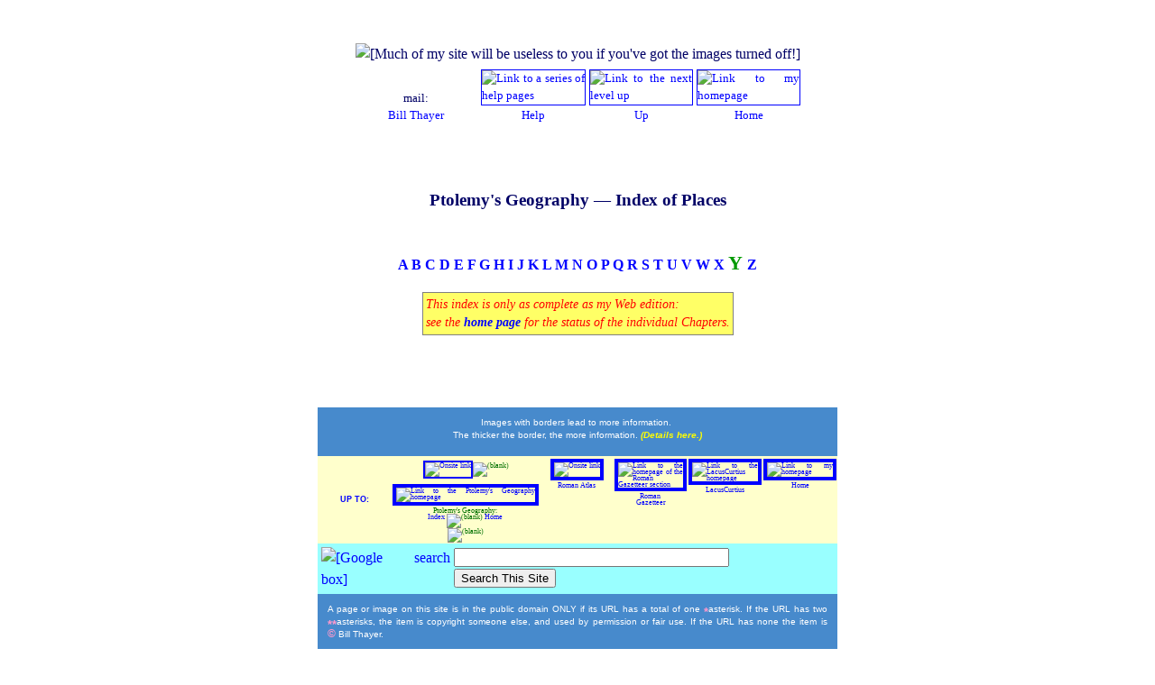

--- FILE ---
content_type: text/html
request_url: https://penelope.uchicago.edu/Thayer/E/Gazetteer/Periods/Roman/_Texts/Ptolemy/place_index*/Y.html
body_size: 12975
content:
<!DOCTYPE HTML PUBLIC "-//W3C//DTD HTML 4.01 Transitional//EN" "http://www.w3.org/TR/html4/loose.dtd">
<HTML LANG="en"><HEAD>
<!-- PARENT:
E/Gazetteer/Periods/Roman/_Texts/Ptolemy/place_index*/home.html
-->
<!-- https://bit.ly/nnnPtolGeoIndexY•NOTYET -->
<!--

"PERFECT":				NO

CONTENT:					ok
OUTDATED TEXT:			ok
TEXT COMPLETE:			NO
TEXT OF NOTES:			none
NOTE NUMBERS CHECKED:	none
SUBSECTIONS NUMBERED:		none
PAGINATION:				none
SPELLCHECKED:				ok
PROOFREAD:				NO

ILLUSTRATIONS IN SOURCE:	none
OTHER PHOTOS:			none
ALTS:					ok
OBJECT COUNT:			NO

UPLINK:					ok
LINKS INSERTED:			SOME
OFFSITE LINKS VERIFIED:		PASSLISTED

MY LOOK AND FEEL:		ok
150‑CHARACTER SUMMARY:	ok
W3C VALIDATION:			ok

-->
<!-- FUL -->
<!--
THE FOLLOWING ADDRESS IS DESIGNED TO TRAP E‑MAIL HARVESTERS AND SPAM MAIL: ALL MAIL TO IT IS FILTERED TO TRASH BY MY SERVER. TO CONTACT ME, PLEASE FOLLOW THE LINK AT THE TOP OF THIS PAGE AS DISPLAYED ON YOUR BROWSER.
<A HREF="mailto:rumbunny@penelope.uchicago.edu"><spamcatcher></A>
-->
	<SCRIPT TYPE="text/javascript">
<!-- Begin
if (top.location != self.location) {
top.location = self.location
}
// End -->
	</SCRIPT>
	<SCRIPT TYPE="text/javascript" SRC="https://cdn.rawgit.com/openlayers/openlayers.github.io/master/en/v5.3.0/build/ol.js">
	</SCRIPT>
	<TITLE>
LacusCurtius • Ptolemy's Geography — Index • Y
	</TITLE><META NAME="description" CONTENT="Letter 'Y' of the index of place names in my Web edition of the Geography of Claudius Ptolemy."><META HTTP-EQUIV="Content-Type" CONTENT="text/html;charset=utf-8">

<BASE HREF="https://penelope.uchicago.edu/Thayer/">
<LINK REL="stylesheet" TYPE="text/css" HREF="Utility/Styles/unified.css">
<LINK REL="stylesheet" TYPE="text/css" HREF="Utility/Styles/colors.css">
<LINK REL="stylesheet" TYPE="text/css" HREF="Utility/Styles/LIGHT.css">
<LINK REL="shortcut icon" HREF="https://penelope.uchicago.edu/Thayer/Images/Utility/Icons/favicons/Roman.png">
<LINK REL="apple-touch-icon" HREF="https://penelope.uchicago.edu/Thayer/Images/Utility/Icons/IPhone/Roman.png">
</HEAD>

<!-- BELONGS TO TARGET="index" -->

<BODY CLASS="default">

<DIV ID="overDiv" STYLE="position:absolute; visibility:hidden; z-index:1000;"></DIV>
	<SCRIPT TYPE="text/javascript" SRC="Utility/JavaScript/Ebox.js">
	</SCRIPT>

<!-- 
	<P CLASS="m2 smaller right"><SPAN CLASS="smallest">
Short URL for this page:
	</SPAN><BR><SPAN CLASS="smaller">
	<A CLASS="xURL" HREF="
https://bit.ly/SHORTURL
	"TARGET="test"
onMouseOver="return Ebox(INARRAY,2,WIDTH,175)"
onMouseOut="nd();">
bit.ly/SHORTURL
	</A></SPAN></P>
 -->

<DIV CLASS="spacious">
<DIV ALIGN="center">
	<IMG TITLE="" CLASS="setPageWidth" SRC="
Images/Utility/empty.gif
	" ALT="
[Much of my site will be useless to you if you've got the images turned off!]
	"></DIV>

<TABLE CLASS="header">
	<TR CLASS="header4">
		<TD CLASS="mailcell">
mail:
			<BR><A HREF="
E/HELP/contact.html
			"TARGET="help"
onMouseOver="return Ebox(INARRAY,1,WIDTH,175)"
onMouseOut="nd();">
Bill Thayer
			</A>
		</TD>

		<TD CLASS="flagcell">
			<A CLASS="help" HREF="
E/HELP/First_Aid.html
"onMouseOver="return Ebox(INARRAY,0,WIDTH,175)"
onMouseOut="nd();">
			<IMG TITLE="" CLASS="flag" SRC="Images/HELP/thumbnail.gif" ALT="Link to a series of help pages"><BR>
Help
			</A>
		</TD>

		<TD CLASS="flagcell">
			<A HREF="
E/Gazetteer/Periods/Roman/_Texts/Ptolemy/place_index*/home.html
"onMouseOver="return Ebox(INARRAY,Up,WIDTH,180)"
onMouseOut="nd();">
			<IMG TITLE="" CLASS="flag" SRC="Images/Utility/Icons/up.gif" ALT="Link to the next level up"><BR>
Up
			</A>
		</TD>

		<TD CLASS="flagcell">
			<A HREF="
E/home.html
			"TARGET="index"
onMouseOver="return Ebox(INARRAY,Home1)"
onMouseOut="nd();">
			<IMG TITLE="" CLASS="flag" SRC="Images/Utility/Icons/home*_small.gif" ALT="Link to my homepage"><BR>
Home
			</A>
		</TD>
	</TR>
</TABLE>


	<H2>
Ptolemy's Geography — Index of Places
	</H2>

<DIV ALIGN="center">
	<B>
	<A HREF="
E/Gazetteer/Periods/Roman/_Texts/Ptolemy/place_index*/A.html
"onMouseOver="return Ebox(INARRAY,0,WIDTH,175)"
onMouseOut="nd();">
A
	</A>
	<A HREF="
E/Gazetteer/Periods/Roman/_Texts/Ptolemy/place_index*/B.html
"onMouseOver="return Ebox(INARRAY,0,WIDTH,175)"
onMouseOut="nd();">
B
	</A>
	<A HREF="
E/Gazetteer/Periods/Roman/_Texts/Ptolemy/place_index*/C.html
"onMouseOver="return Ebox(INARRAY,0,WIDTH,175)"
onMouseOut="nd();">
C
	</A>
	<A HREF="
E/Gazetteer/Periods/Roman/_Texts/Ptolemy/place_index*/D.html
"onMouseOver="return Ebox(INARRAY,0,WIDTH,175)"
onMouseOut="nd();">
D
	</A>
	<A HREF="
E/Gazetteer/Periods/Roman/_Texts/Ptolemy/place_index*/E.html
"onMouseOver="return Ebox(INARRAY,0,WIDTH,175)"
onMouseOut="nd();">
E
	</A>
	<A HREF="
E/Gazetteer/Periods/Roman/_Texts/Ptolemy/place_index*/F.html
"onMouseOver="return Ebox(INARRAY,0,WIDTH,175)"
onMouseOut="nd();">
F
	</A>
	<A HREF="
E/Gazetteer/Periods/Roman/_Texts/Ptolemy/place_index*/G.html
"onMouseOver="return Ebox(INARRAY,0,WIDTH,175)"
onMouseOut="nd();">
G
	</A>
	<A HREF="
E/Gazetteer/Periods/Roman/_Texts/Ptolemy/place_index*/H.html
"onMouseOver="return Ebox(INARRAY,0,WIDTH,175)"
onMouseOut="nd();">
H
	</A>
	<A HREF="
E/Gazetteer/Periods/Roman/_Texts/Ptolemy/place_index*/I.html
"onMouseOver="return Ebox(INARRAY,0,WIDTH,175)"
onMouseOut="nd();">
I
	</A>
	<A HREF="
E/Gazetteer/Periods/Roman/_Texts/Ptolemy/place_index*/J.html
"onMouseOver="return Ebox(INARRAY,0,WIDTH,175)"
onMouseOut="nd();">
J
	</A>
	<A HREF="
E/Gazetteer/Periods/Roman/_Texts/Ptolemy/place_index*/K.html
"onMouseOver="return Ebox(INARRAY,0,WIDTH,175)"
onMouseOut="nd();">
K
	</A>
	<A HREF="
E/Gazetteer/Periods/Roman/_Texts/Ptolemy/place_index*/L.html
"onMouseOver="return Ebox(INARRAY,0,WIDTH,175)"
onMouseOut="nd();">
L
	</A>
	<A HREF="
E/Gazetteer/Periods/Roman/_Texts/Ptolemy/place_index*/M.html
"onMouseOver="return Ebox(INARRAY,0,WIDTH,175)"
onMouseOut="nd();">
M
	</A>
	<A HREF="
E/Gazetteer/Periods/Roman/_Texts/Ptolemy/place_index*/N.html
"onMouseOver="return Ebox(INARRAY,0,WIDTH,175)"
onMouseOut="nd();">
N
	</A>
	<A HREF="
E/Gazetteer/Periods/Roman/_Texts/Ptolemy/place_index*/O.html
"onMouseOver="return Ebox(INARRAY,0,WIDTH,175)"
onMouseOut="nd();">
O
	</A>
	<A HREF="
E/Gazetteer/Periods/Roman/_Texts/Ptolemy/place_index*/P.html
"onMouseOver="return Ebox(INARRAY,0,WIDTH,175)"
onMouseOut="nd();">
P
	</A>
	<A HREF="
E/Gazetteer/Periods/Roman/_Texts/Ptolemy/place_index*/Q.html
"onMouseOver="return Ebox(INARRAY,0,WIDTH,175)"
onMouseOut="nd();">
Q
	</A>
	<A HREF="
E/Gazetteer/Periods/Roman/_Texts/Ptolemy/place_index*/R.html
"onMouseOver="return Ebox(INARRAY,0,WIDTH,175)"
onMouseOut="nd();">
R
	</A>
	<A HREF="
E/Gazetteer/Periods/Roman/_Texts/Ptolemy/place_index*/S.html
"onMouseOver="return Ebox(INARRAY,0,WIDTH,175)"
onMouseOut="nd();">
S
	</A>
	<A HREF="
E/Gazetteer/Periods/Roman/_Texts/Ptolemy/place_index*/T.html
"onMouseOver="return Ebox(INARRAY,0,WIDTH,175)"
onMouseOut="nd();">
T
	</A>
	<A HREF="
E/Gazetteer/Periods/Roman/_Texts/Ptolemy/place_index*/U.html
"onMouseOver="return Ebox(INARRAY,0,WIDTH,175)"
onMouseOut="nd();">
U
	</A>
	<A HREF="
E/Gazetteer/Periods/Roman/_Texts/Ptolemy/place_index*/V.html
"onMouseOver="return Ebox(INARRAY,0,WIDTH,175)"
onMouseOut="nd();">
V
	</A>
	<A HREF="
E/Gazetteer/Periods/Roman/_Texts/Ptolemy/place_index*/W.html
"onMouseOver="return Ebox(INARRAY,0,WIDTH,175)"
onMouseOut="nd();">
W
	</A>
	<A HREF="
E/Gazetteer/Periods/Roman/_Texts/Ptolemy/place_index*/X.html
"onMouseOver="return Ebox(INARRAY,0,WIDTH,175)"
onMouseOut="nd();">
X
	</A>
	<SPAN CLASS="larger green">
Y
	</SPAN>
	<A HREF="
E/Gazetteer/Periods/Roman/_Texts/Ptolemy/place_index*/Z.html
"onMouseOver="return Ebox(INARRAY,0,WIDTH,175)"
onMouseOut="nd();">
Z
	</A>
	</B>

	<TABLE CLASS="b1 alert">
		<TR>
			<TD CLASS="small">
This index is only as complete as my Web edition:
			<BR>
see the
			<A HREF="
E/Gazetteer/Periods/Roman/_Texts/Ptolemy/home.html
"onMouseOver="return Ebox(INARRAY,0,WIDTH,175)"
onMouseOut="nd();">
home page
			</A>
for the status of the individual Chapters.
			</TD>
		</TR>
	</TABLE>
</DIV>



<TABLE CLASS="footer" ID="navbar">
	<TR>
		<TD CLASS="help_bar" COLSPAN="7">
			<P>
Images with borders lead to more information.
			<BR>
The thicker the border, the more information.
			<A HREF="
E/HELP/Navigation/links.html
			"TARGET="help"
onMouseOver="return Ebox(INARRAY,1,WIDTH,175)"
onMouseOut="nd();">
(Details here.)
			</A>
		</TD>
	</TR>

	<TR CLASS="up">
		<TD CLASS="upcell1">
UP TO:
		</TD>

		<TD CLASS="upcell" COLSPAN="2"><SPAN CLASS="color007000">
			<A HREF="
E/Gazetteer/Periods/Roman/_Texts/Ptolemy/place_index*/home.html
"onMouseOver="return Ebox(INARRAY,0,WIDTH,175)"
onMouseOut="nd();">
			<IMG TITLE="" CLASS="thumb2" SRC="
Images/HELP/icons/Indexes/Gazetteer/Periods/Roman/_Texts/Ptolemy/thumbnail.gif
			" ALT="Onsite link"></A><IMG TITLE="" WIDTH="12" HEIGHT="1" SRC="
Images/Utility/empty.gif
			" ALT="(blank)"><A HREF="
E/Gazetteer/Periods/Roman/_Texts/Ptolemy/home.html
"onMouseOver="return Ebox(INARRAY,0,WIDTH,175)"
onMouseOut="nd();"><IMG TITLE="" CLASS="thumb4" SRC="
Images/Gazetteer/Periods/Roman/_Texts/Ptolemy/thumbnail.gif
			" ALT="Link to the Ptolemy's Geography homepage"></A><BR>
Ptolemy's Geography:
			<BR>
			<A HREF="
E/Gazetteer/Periods/Roman/_Texts/Ptolemy/place_index*/home.html
"onMouseOver="return Ebox(INARRAY,0,WIDTH,175)"
onMouseOut="nd();">
Index
			</A>
			<IMG TITLE="" WIDTH="50" HEIGHT="1" SRC="
Images/Utility/empty.gif
			" ALT="(blank)">
			<A HREF="
E/Gazetteer/Periods/Roman/_Texts/Ptolemy/home.html
"onMouseOver="return Ebox(INARRAY,0,WIDTH,175)"
onMouseOut="nd();">
Home
			</A>
			<BR>
			<IMG TITLE="" WIDTH="156" HEIGHT="1" SRC="
Images/Utility/empty.gif
			" ALT="(blank)">
		</SPAN></TD>

		<TD CLASS="upcell">
			<A HREF="
E/Gazetteer/Maps/Periods/Roman/home.html
"onMouseOver="return Ebox(INARRAY,0,WIDTH,175)"
onMouseOut="nd();">
			<IMG TITLE="" CLASS="thumb4" SRC="
Images/HELP/icons/Indexes/Maps/Periods/Roman/thumbnail.gif
			" ALT="Onsite link"><BR>
Roman Atlas
			</A>
		</TD>

		<TD CLASS="upcell">
			<A HREF="
E/Gazetteer/Periods/Roman/home.html
"onMouseOver="return Ebox(INARRAY,0,WIDTH,175)"
onMouseOut="nd();">
			<IMG TITLE="" CLASS="thumb4" SRC="
Images/Gazetteer/Periods/Roman/thumbnail.gif
			" ALT="Link to the homepage of the Roman Gazetteer section"><BR>
Roman
			<BR>
Gazetteer
			</A>
		</TD>

		<TD CLASS="upcell">
			<A HREF="
E/Roman/home.html
"onMouseOver="return Ebox(INARRAY,0,WIDTH,175)"
onMouseOut="nd();">
			<IMG TITLE="" CLASS="thumb4" SRC="
Images/Roman/thumbnail*.gif
			" ALT="Link to the LacusCurtius homepage"><BR>
LacusCurtius
			</A>
		</TD>

		<TD CLASS="upcell">
			<A HREF="
E/home.html
"onMouseOver="return Ebox(INARRAY,0,WIDTH,175)"
onMouseOut="nd();">
			<IMG TITLE="" CLASS="thumb4" SRC="
Images/Utility/Icons/home*.gif
			" ALT="Link to my homepage"><BR>
Home
			</A>
		</TD>
	</TR>

	<TR CLASS="lagoon">
		<TD COLSPAN="7"><DIV ALIGN="center">
		<!-- SiteSearch Google -->
		<FORM method=GET action="https://www.google.com/search">
		<input type=hidden name=ie value=UTF-8>
		<input type=hidden name=oe value=UTF-8>
		<TABLE CLASS="a0">
			<TR><TD>
				<A HREF="https://www.google.com/">
				<IMG TITLE="" CLASS="GoogleLogo" SRC="
Images/Utility/searches/Google/logo**.gif
				" ALT="[Google search box]"></A>
			</TD>
			<TD VALIGN="middle">
				<INPUT TYPE=text NAME=q SIZE=36 MAXLENGTH=255 VALUE="" TITLE="Search with Google">
				<INPUT TYPE=submit NAME=btnG VALUE="Search This Site">
<INPUT TYPE=hidden NAME=domains VALUE="https://penelope.uchicago.edu/Thayer/">
				<BR>
<INPUT TYPE=hidden NAME=sitesearch VALUE="https://penelope.uchicago.edu/Thayer/" CHECKED>
			</TD></TR>
		</TABLE>
		</FORM>
	<!-- SiteSearch Google -->
	</DIV></TD></TR>

	<TR>
		<TD CLASS="help_bar" COLSPAN="7">
			<P CLASS="m1 justify">
A page or image on this site is in the public domain ONLY if its URL has a total of one <SPAN CLASS="asterisk">*</SPAN>asterisk. If the URL has two <SPAN CLASS="asterisk">**</SPAN>asterisks, the item is copyright someone else, and used by permission or fair use. If the URL has none the item is <I>©</I> Bill Thayer.
			<P CLASS="m1 center">
See
			<A HREF="
E/HELP/Copyright/home.html
			"TARGET="help"
onMouseOver="return Ebox(INARRAY,1,WIDTH,175)"
onMouseOut="nd();">
my copyright page
			</A>
for details and contact information.
		</TD>
	</TR>
</TABLE>
</DIV><P CLASS="W3C">
	<A HREF="
https://validator.w3.org/check?uri=https://penelope.uchicago.edu/Thayer/E/Gazetteer/Periods/Roman/_Texts/Ptolemy/place_index*/Y.html&amp;verbose=1
	"TARGET="W3C"
onMouseOver="return Ebox(INARRAY,2,WIDTH,175)"
onMouseOut="nd();"><IMG TITLE="" CLASS="W3C" SRC="
Images/Utility/W3C_validation/401.png
	" ALT="
[Valid HTML 4.01.]
	"></A>
<P CLASS="r1">
Page updated:<!-- MARK -->
10 Sep 09
<DIV CLASS="spacious">
<P CLASS="UCFooter">
	<A HREF="
https://accessibility.uchicago.edu/
	"TARGET="accessibility"
onMouseOver="return Ebox(INARRAY,2,WIDTH,175)"
onMouseOut="nd();">
Accessibility</A>
</DIV>
</BODY></HTML>
